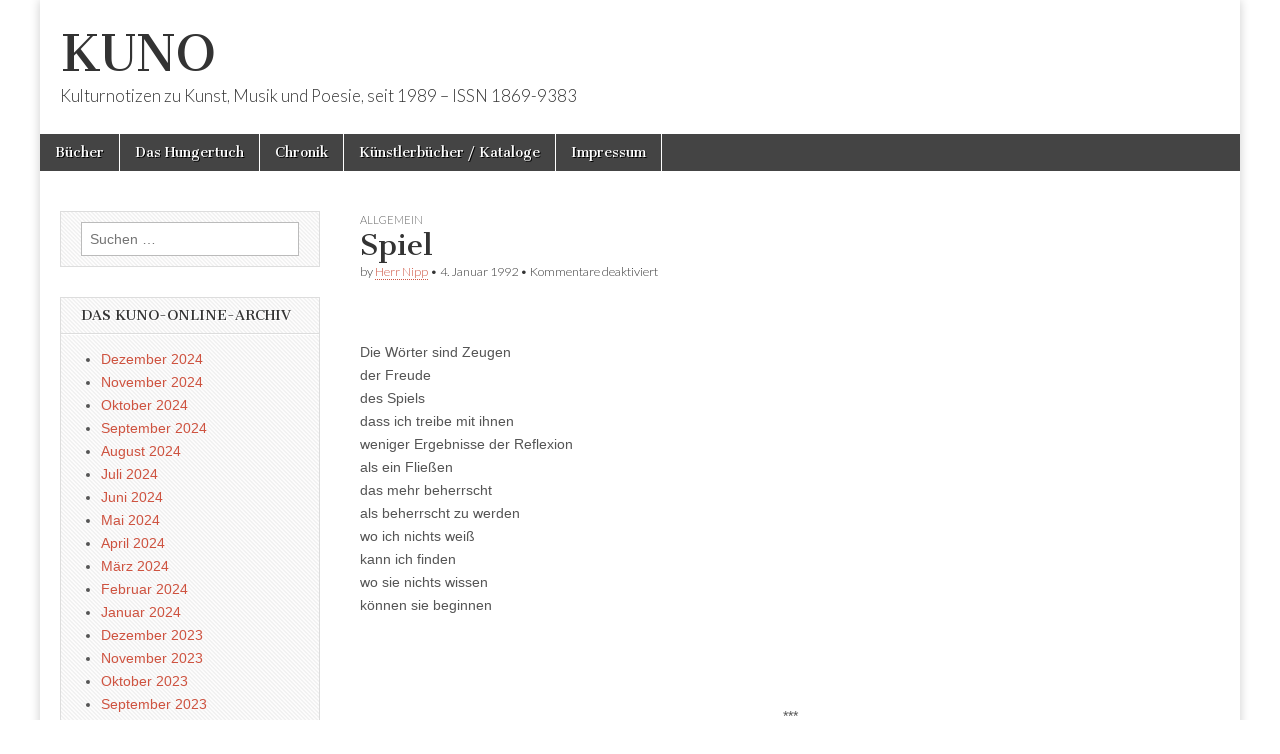

--- FILE ---
content_type: text/html; charset=UTF-8
request_url: http://www.editiondaslabor.de/blog/1992/01/04/spiel-2/
body_size: 63310
content:
<!DOCTYPE html>
<html lang="de">
<head>
	<meta charset="UTF-8" />
	<meta name="viewport" content="width=device-width, initial-scale=1.0" />
	<link rel="profile" href="http://gmpg.org/xfn/11" />
	<link rel="pingback" href="http://www.editiondaslabor.de/blog/xmlrpc.php" />
	<title>Spiel &#8211; KUNO</title>
<meta name='robots' content='max-image-preview:large' />
<link rel='dns-prefetch' href='//fonts.googleapis.com' />
<link rel="alternate" type="application/rss+xml" title="KUNO &raquo; Feed" href="http://www.editiondaslabor.de/blog/feed/" />
<link rel="alternate" type="application/rss+xml" title="KUNO &raquo; Kommentar-Feed" href="http://www.editiondaslabor.de/blog/comments/feed/" />
<link rel="alternate" title="oEmbed (JSON)" type="application/json+oembed" href="http://www.editiondaslabor.de/blog/wp-json/oembed/1.0/embed?url=http%3A%2F%2Fwww.editiondaslabor.de%2Fblog%2F1992%2F01%2F04%2Fspiel-2%2F" />
<link rel="alternate" title="oEmbed (XML)" type="text/xml+oembed" href="http://www.editiondaslabor.de/blog/wp-json/oembed/1.0/embed?url=http%3A%2F%2Fwww.editiondaslabor.de%2Fblog%2F1992%2F01%2F04%2Fspiel-2%2F&#038;format=xml" />
<style id='wp-img-auto-sizes-contain-inline-css' type='text/css'>
img:is([sizes=auto i],[sizes^="auto," i]){contain-intrinsic-size:3000px 1500px}
/*# sourceURL=wp-img-auto-sizes-contain-inline-css */
</style>
<style id='wp-emoji-styles-inline-css' type='text/css'>

	img.wp-smiley, img.emoji {
		display: inline !important;
		border: none !important;
		box-shadow: none !important;
		height: 1em !important;
		width: 1em !important;
		margin: 0 0.07em !important;
		vertical-align: -0.1em !important;
		background: none !important;
		padding: 0 !important;
	}
/*# sourceURL=wp-emoji-styles-inline-css */
</style>
<style id='wp-block-library-inline-css' type='text/css'>
:root{--wp-block-synced-color:#7a00df;--wp-block-synced-color--rgb:122,0,223;--wp-bound-block-color:var(--wp-block-synced-color);--wp-editor-canvas-background:#ddd;--wp-admin-theme-color:#007cba;--wp-admin-theme-color--rgb:0,124,186;--wp-admin-theme-color-darker-10:#006ba1;--wp-admin-theme-color-darker-10--rgb:0,107,160.5;--wp-admin-theme-color-darker-20:#005a87;--wp-admin-theme-color-darker-20--rgb:0,90,135;--wp-admin-border-width-focus:2px}@media (min-resolution:192dpi){:root{--wp-admin-border-width-focus:1.5px}}.wp-element-button{cursor:pointer}:root .has-very-light-gray-background-color{background-color:#eee}:root .has-very-dark-gray-background-color{background-color:#313131}:root .has-very-light-gray-color{color:#eee}:root .has-very-dark-gray-color{color:#313131}:root .has-vivid-green-cyan-to-vivid-cyan-blue-gradient-background{background:linear-gradient(135deg,#00d084,#0693e3)}:root .has-purple-crush-gradient-background{background:linear-gradient(135deg,#34e2e4,#4721fb 50%,#ab1dfe)}:root .has-hazy-dawn-gradient-background{background:linear-gradient(135deg,#faaca8,#dad0ec)}:root .has-subdued-olive-gradient-background{background:linear-gradient(135deg,#fafae1,#67a671)}:root .has-atomic-cream-gradient-background{background:linear-gradient(135deg,#fdd79a,#004a59)}:root .has-nightshade-gradient-background{background:linear-gradient(135deg,#330968,#31cdcf)}:root .has-midnight-gradient-background{background:linear-gradient(135deg,#020381,#2874fc)}:root{--wp--preset--font-size--normal:16px;--wp--preset--font-size--huge:42px}.has-regular-font-size{font-size:1em}.has-larger-font-size{font-size:2.625em}.has-normal-font-size{font-size:var(--wp--preset--font-size--normal)}.has-huge-font-size{font-size:var(--wp--preset--font-size--huge)}.has-text-align-center{text-align:center}.has-text-align-left{text-align:left}.has-text-align-right{text-align:right}.has-fit-text{white-space:nowrap!important}#end-resizable-editor-section{display:none}.aligncenter{clear:both}.items-justified-left{justify-content:flex-start}.items-justified-center{justify-content:center}.items-justified-right{justify-content:flex-end}.items-justified-space-between{justify-content:space-between}.screen-reader-text{border:0;clip-path:inset(50%);height:1px;margin:-1px;overflow:hidden;padding:0;position:absolute;width:1px;word-wrap:normal!important}.screen-reader-text:focus{background-color:#ddd;clip-path:none;color:#444;display:block;font-size:1em;height:auto;left:5px;line-height:normal;padding:15px 23px 14px;text-decoration:none;top:5px;width:auto;z-index:100000}html :where(.has-border-color){border-style:solid}html :where([style*=border-top-color]){border-top-style:solid}html :where([style*=border-right-color]){border-right-style:solid}html :where([style*=border-bottom-color]){border-bottom-style:solid}html :where([style*=border-left-color]){border-left-style:solid}html :where([style*=border-width]){border-style:solid}html :where([style*=border-top-width]){border-top-style:solid}html :where([style*=border-right-width]){border-right-style:solid}html :where([style*=border-bottom-width]){border-bottom-style:solid}html :where([style*=border-left-width]){border-left-style:solid}html :where(img[class*=wp-image-]){height:auto;max-width:100%}:where(figure){margin:0 0 1em}html :where(.is-position-sticky){--wp-admin--admin-bar--position-offset:var(--wp-admin--admin-bar--height,0px)}@media screen and (max-width:600px){html :where(.is-position-sticky){--wp-admin--admin-bar--position-offset:0px}}

/*# sourceURL=wp-block-library-inline-css */
</style><style id='global-styles-inline-css' type='text/css'>
:root{--wp--preset--aspect-ratio--square: 1;--wp--preset--aspect-ratio--4-3: 4/3;--wp--preset--aspect-ratio--3-4: 3/4;--wp--preset--aspect-ratio--3-2: 3/2;--wp--preset--aspect-ratio--2-3: 2/3;--wp--preset--aspect-ratio--16-9: 16/9;--wp--preset--aspect-ratio--9-16: 9/16;--wp--preset--color--black: #000000;--wp--preset--color--cyan-bluish-gray: #abb8c3;--wp--preset--color--white: #ffffff;--wp--preset--color--pale-pink: #f78da7;--wp--preset--color--vivid-red: #cf2e2e;--wp--preset--color--luminous-vivid-orange: #ff6900;--wp--preset--color--luminous-vivid-amber: #fcb900;--wp--preset--color--light-green-cyan: #7bdcb5;--wp--preset--color--vivid-green-cyan: #00d084;--wp--preset--color--pale-cyan-blue: #8ed1fc;--wp--preset--color--vivid-cyan-blue: #0693e3;--wp--preset--color--vivid-purple: #9b51e0;--wp--preset--gradient--vivid-cyan-blue-to-vivid-purple: linear-gradient(135deg,rgb(6,147,227) 0%,rgb(155,81,224) 100%);--wp--preset--gradient--light-green-cyan-to-vivid-green-cyan: linear-gradient(135deg,rgb(122,220,180) 0%,rgb(0,208,130) 100%);--wp--preset--gradient--luminous-vivid-amber-to-luminous-vivid-orange: linear-gradient(135deg,rgb(252,185,0) 0%,rgb(255,105,0) 100%);--wp--preset--gradient--luminous-vivid-orange-to-vivid-red: linear-gradient(135deg,rgb(255,105,0) 0%,rgb(207,46,46) 100%);--wp--preset--gradient--very-light-gray-to-cyan-bluish-gray: linear-gradient(135deg,rgb(238,238,238) 0%,rgb(169,184,195) 100%);--wp--preset--gradient--cool-to-warm-spectrum: linear-gradient(135deg,rgb(74,234,220) 0%,rgb(151,120,209) 20%,rgb(207,42,186) 40%,rgb(238,44,130) 60%,rgb(251,105,98) 80%,rgb(254,248,76) 100%);--wp--preset--gradient--blush-light-purple: linear-gradient(135deg,rgb(255,206,236) 0%,rgb(152,150,240) 100%);--wp--preset--gradient--blush-bordeaux: linear-gradient(135deg,rgb(254,205,165) 0%,rgb(254,45,45) 50%,rgb(107,0,62) 100%);--wp--preset--gradient--luminous-dusk: linear-gradient(135deg,rgb(255,203,112) 0%,rgb(199,81,192) 50%,rgb(65,88,208) 100%);--wp--preset--gradient--pale-ocean: linear-gradient(135deg,rgb(255,245,203) 0%,rgb(182,227,212) 50%,rgb(51,167,181) 100%);--wp--preset--gradient--electric-grass: linear-gradient(135deg,rgb(202,248,128) 0%,rgb(113,206,126) 100%);--wp--preset--gradient--midnight: linear-gradient(135deg,rgb(2,3,129) 0%,rgb(40,116,252) 100%);--wp--preset--font-size--small: 13px;--wp--preset--font-size--medium: 20px;--wp--preset--font-size--large: 36px;--wp--preset--font-size--x-large: 42px;--wp--preset--spacing--20: 0.44rem;--wp--preset--spacing--30: 0.67rem;--wp--preset--spacing--40: 1rem;--wp--preset--spacing--50: 1.5rem;--wp--preset--spacing--60: 2.25rem;--wp--preset--spacing--70: 3.38rem;--wp--preset--spacing--80: 5.06rem;--wp--preset--shadow--natural: 6px 6px 9px rgba(0, 0, 0, 0.2);--wp--preset--shadow--deep: 12px 12px 50px rgba(0, 0, 0, 0.4);--wp--preset--shadow--sharp: 6px 6px 0px rgba(0, 0, 0, 0.2);--wp--preset--shadow--outlined: 6px 6px 0px -3px rgb(255, 255, 255), 6px 6px rgb(0, 0, 0);--wp--preset--shadow--crisp: 6px 6px 0px rgb(0, 0, 0);}:where(.is-layout-flex){gap: 0.5em;}:where(.is-layout-grid){gap: 0.5em;}body .is-layout-flex{display: flex;}.is-layout-flex{flex-wrap: wrap;align-items: center;}.is-layout-flex > :is(*, div){margin: 0;}body .is-layout-grid{display: grid;}.is-layout-grid > :is(*, div){margin: 0;}:where(.wp-block-columns.is-layout-flex){gap: 2em;}:where(.wp-block-columns.is-layout-grid){gap: 2em;}:where(.wp-block-post-template.is-layout-flex){gap: 1.25em;}:where(.wp-block-post-template.is-layout-grid){gap: 1.25em;}.has-black-color{color: var(--wp--preset--color--black) !important;}.has-cyan-bluish-gray-color{color: var(--wp--preset--color--cyan-bluish-gray) !important;}.has-white-color{color: var(--wp--preset--color--white) !important;}.has-pale-pink-color{color: var(--wp--preset--color--pale-pink) !important;}.has-vivid-red-color{color: var(--wp--preset--color--vivid-red) !important;}.has-luminous-vivid-orange-color{color: var(--wp--preset--color--luminous-vivid-orange) !important;}.has-luminous-vivid-amber-color{color: var(--wp--preset--color--luminous-vivid-amber) !important;}.has-light-green-cyan-color{color: var(--wp--preset--color--light-green-cyan) !important;}.has-vivid-green-cyan-color{color: var(--wp--preset--color--vivid-green-cyan) !important;}.has-pale-cyan-blue-color{color: var(--wp--preset--color--pale-cyan-blue) !important;}.has-vivid-cyan-blue-color{color: var(--wp--preset--color--vivid-cyan-blue) !important;}.has-vivid-purple-color{color: var(--wp--preset--color--vivid-purple) !important;}.has-black-background-color{background-color: var(--wp--preset--color--black) !important;}.has-cyan-bluish-gray-background-color{background-color: var(--wp--preset--color--cyan-bluish-gray) !important;}.has-white-background-color{background-color: var(--wp--preset--color--white) !important;}.has-pale-pink-background-color{background-color: var(--wp--preset--color--pale-pink) !important;}.has-vivid-red-background-color{background-color: var(--wp--preset--color--vivid-red) !important;}.has-luminous-vivid-orange-background-color{background-color: var(--wp--preset--color--luminous-vivid-orange) !important;}.has-luminous-vivid-amber-background-color{background-color: var(--wp--preset--color--luminous-vivid-amber) !important;}.has-light-green-cyan-background-color{background-color: var(--wp--preset--color--light-green-cyan) !important;}.has-vivid-green-cyan-background-color{background-color: var(--wp--preset--color--vivid-green-cyan) !important;}.has-pale-cyan-blue-background-color{background-color: var(--wp--preset--color--pale-cyan-blue) !important;}.has-vivid-cyan-blue-background-color{background-color: var(--wp--preset--color--vivid-cyan-blue) !important;}.has-vivid-purple-background-color{background-color: var(--wp--preset--color--vivid-purple) !important;}.has-black-border-color{border-color: var(--wp--preset--color--black) !important;}.has-cyan-bluish-gray-border-color{border-color: var(--wp--preset--color--cyan-bluish-gray) !important;}.has-white-border-color{border-color: var(--wp--preset--color--white) !important;}.has-pale-pink-border-color{border-color: var(--wp--preset--color--pale-pink) !important;}.has-vivid-red-border-color{border-color: var(--wp--preset--color--vivid-red) !important;}.has-luminous-vivid-orange-border-color{border-color: var(--wp--preset--color--luminous-vivid-orange) !important;}.has-luminous-vivid-amber-border-color{border-color: var(--wp--preset--color--luminous-vivid-amber) !important;}.has-light-green-cyan-border-color{border-color: var(--wp--preset--color--light-green-cyan) !important;}.has-vivid-green-cyan-border-color{border-color: var(--wp--preset--color--vivid-green-cyan) !important;}.has-pale-cyan-blue-border-color{border-color: var(--wp--preset--color--pale-cyan-blue) !important;}.has-vivid-cyan-blue-border-color{border-color: var(--wp--preset--color--vivid-cyan-blue) !important;}.has-vivid-purple-border-color{border-color: var(--wp--preset--color--vivid-purple) !important;}.has-vivid-cyan-blue-to-vivid-purple-gradient-background{background: var(--wp--preset--gradient--vivid-cyan-blue-to-vivid-purple) !important;}.has-light-green-cyan-to-vivid-green-cyan-gradient-background{background: var(--wp--preset--gradient--light-green-cyan-to-vivid-green-cyan) !important;}.has-luminous-vivid-amber-to-luminous-vivid-orange-gradient-background{background: var(--wp--preset--gradient--luminous-vivid-amber-to-luminous-vivid-orange) !important;}.has-luminous-vivid-orange-to-vivid-red-gradient-background{background: var(--wp--preset--gradient--luminous-vivid-orange-to-vivid-red) !important;}.has-very-light-gray-to-cyan-bluish-gray-gradient-background{background: var(--wp--preset--gradient--very-light-gray-to-cyan-bluish-gray) !important;}.has-cool-to-warm-spectrum-gradient-background{background: var(--wp--preset--gradient--cool-to-warm-spectrum) !important;}.has-blush-light-purple-gradient-background{background: var(--wp--preset--gradient--blush-light-purple) !important;}.has-blush-bordeaux-gradient-background{background: var(--wp--preset--gradient--blush-bordeaux) !important;}.has-luminous-dusk-gradient-background{background: var(--wp--preset--gradient--luminous-dusk) !important;}.has-pale-ocean-gradient-background{background: var(--wp--preset--gradient--pale-ocean) !important;}.has-electric-grass-gradient-background{background: var(--wp--preset--gradient--electric-grass) !important;}.has-midnight-gradient-background{background: var(--wp--preset--gradient--midnight) !important;}.has-small-font-size{font-size: var(--wp--preset--font-size--small) !important;}.has-medium-font-size{font-size: var(--wp--preset--font-size--medium) !important;}.has-large-font-size{font-size: var(--wp--preset--font-size--large) !important;}.has-x-large-font-size{font-size: var(--wp--preset--font-size--x-large) !important;}
/*# sourceURL=global-styles-inline-css */
</style>

<style id='classic-theme-styles-inline-css' type='text/css'>
/*! This file is auto-generated */
.wp-block-button__link{color:#fff;background-color:#32373c;border-radius:9999px;box-shadow:none;text-decoration:none;padding:calc(.667em + 2px) calc(1.333em + 2px);font-size:1.125em}.wp-block-file__button{background:#32373c;color:#fff;text-decoration:none}
/*# sourceURL=/wp-includes/css/classic-themes.min.css */
</style>
<link rel='stylesheet' id='google_fonts-css' href='//fonts.googleapis.com/css?family=Cantata+One|Lato:300,700' type='text/css' media='all' />
<link rel='stylesheet' id='theme_stylesheet-css' href='http://www.editiondaslabor.de/blog/wp-content/themes/magazine-basic/style.css?ver=6.9' type='text/css' media='all' />
<link rel='stylesheet' id='font_awesome-css' href='http://www.editiondaslabor.de/blog/wp-content/themes/magazine-basic/library/css/font-awesome.css?ver=4.7.0' type='text/css' media='all' />
<script type="text/javascript" src="http://www.editiondaslabor.de/blog/wp-includes/js/jquery/jquery.min.js?ver=3.7.1" id="jquery-core-js"></script>
<script type="text/javascript" src="http://www.editiondaslabor.de/blog/wp-includes/js/jquery/jquery-migrate.min.js?ver=3.4.1" id="jquery-migrate-js"></script>
<link rel="https://api.w.org/" href="http://www.editiondaslabor.de/blog/wp-json/" /><link rel="alternate" title="JSON" type="application/json" href="http://www.editiondaslabor.de/blog/wp-json/wp/v2/posts/77324" /><link rel="EditURI" type="application/rsd+xml" title="RSD" href="http://www.editiondaslabor.de/blog/xmlrpc.php?rsd" />
<meta name="generator" content="WordPress 6.9" />
<link rel="canonical" href="http://www.editiondaslabor.de/blog/1992/01/04/spiel-2/" />
<link rel='shortlink' href='http://www.editiondaslabor.de/blog/?p=77324' />
<style>
#site-title a,#site-description{color:#333333 !important}
#page{background-color:#ffffff}
.entry-meta a,.entry-content a,.widget a{color:#ce5340}
</style>
	<link rel="icon" href="http://www.editiondaslabor.de/blog/wp-content/uploads/2024/05/cropped-Logo-32x32.jpg" sizes="32x32" />
<link rel="icon" href="http://www.editiondaslabor.de/blog/wp-content/uploads/2024/05/cropped-Logo-192x192.jpg" sizes="192x192" />
<link rel="apple-touch-icon" href="http://www.editiondaslabor.de/blog/wp-content/uploads/2024/05/cropped-Logo-180x180.jpg" />
<meta name="msapplication-TileImage" content="http://www.editiondaslabor.de/blog/wp-content/uploads/2024/05/cropped-Logo-270x270.jpg" />
</head>

<body class="wp-singular post-template-default single single-post postid-77324 single-format-standard wp-theme-magazine-basic">
	<div id="page" class="grid  ">
		<header id="header" class="row" role="banner">
			<div class="c12">
				<div id="mobile-menu">
					<a href="#" class="left-menu"><i class="fa fa-reorder"></i></a>
					<a href="#"><i class="fa fa-search"></i></a>
				</div>
				<div id="drop-down-search"><form role="search" method="get" class="search-form" action="http://www.editiondaslabor.de/blog/">
				<label>
					<span class="screen-reader-text">Suche nach:</span>
					<input type="search" class="search-field" placeholder="Suchen …" value="" name="s" />
				</label>
				<input type="submit" class="search-submit" value="Suchen" />
			</form></div>

								<div class="title-logo-wrapper fl">
										<div class="header-group">
												<div id="site-title"><a href="http://www.editiondaslabor.de/blog" title="KUNO" rel="home">KUNO</a></div>
						<div id="site-description">Kulturnotizen zu Kunst, Musik und Poesie, seit 1989 &#8211; ISSN 1869-9383</div>					</div>
				</div>

				
				<div id="nav-wrapper">
					<div class="nav-content">
						<nav id="site-navigation" class="menus clearfix" role="navigation">
							<h3 class="screen-reader-text">Main menu</h3>
							<a class="screen-reader-text" href="#primary" title="Skip to content">Skip to content</a>
							<div class="menu"><ul>
<li class="page_item page-item-575"><a href="http://www.editiondaslabor.de/blog/bucher/">Bücher</a>
<li class="page_item page-item-572"><a href="http://www.editiondaslabor.de/blog/das-hungertuch/">Das Hungertuch</a>
<li class="page_item page-item-311"><a href="http://www.editiondaslabor.de/blog/chronik/">Chronik</a>
<li class="page_item page-item-343"><a href="http://www.editiondaslabor.de/blog/kunstlerbucher/">Künstlerbücher / Kataloge</a>
<li class="page_item page-item-308"><a href="http://www.editiondaslabor.de/blog/impressum/">Impressum</a>
</ul></div>
						</nav><!-- #site-navigation -->

											</div>
				</div>

			</div><!-- .c12 -->
		</header><!-- #header.row -->

		<div id="main" class="row">
	<div id="primary" class="c9 push3" role="main">
			<article id="post-77324" class="post-77324 post type-post status-publish format-standard has-post-thumbnail hentry category-literatur tag-herr-nipp">

	    <header>
                <div class="post-category"><a href="http://www.editiondaslabor.de/blog/category/literatur/" rel="category tag">Allgemein</a></div>
            <h1 class="entry-title">Spiel</h1>
    <div class="entry-meta">
        by <span class="vcard author"><span class="fn"><a href="http://www.editiondaslabor.de/blog/author/herr-nipp/" title="Posts by Herr Nipp" rel="author">Herr Nipp</a></span></span>&nbsp;&bull;&nbsp;<time class="published" datetime="1992-01-04">4. Januar 1992</time>&nbsp;&bull;&nbsp;<span>Kommentare deaktiviert<span class="screen-reader-text"> für Spiel</span></span>    </div>
</header>

	    <div class="entry-content">
		    <div>
<div>
<p>&nbsp;</p>
</div>
<div>
<p>Die Wörter sind Zeugen<br />
der Freude<br />
des Spiels<br />
dass ich treibe mit ihnen<br />
weniger Ergebnisse der Reflexion<br />
als ein Fließen<br />
das mehr beherrscht<br />
als beherrscht zu werden<br />
wo ich nichts weiß<br />
kann ich finden<br />
wo sie nichts wissen<br />
können sie beginnen</p>
</div>
<div>
<p>&nbsp;</p>
</div>
</div>
<p>&nbsp;</p>
<p style="text-align: center;">***</p>
<p><strong>Gedichte</strong> von Herrn Nipp, KUNO 1989 &#8211; 1994</p>
<div id="attachment_77310" style="width: 244px" class="wp-caption alignleft"><a href="http://www.editiondaslabor.de/blog/wp-content/uploads/1989/01/herr-nipp-1990-e1614591811798.jpg"><img fetchpriority="high" decoding="async" aria-describedby="caption-attachment-77310" class="wp-image-77310 size-medium" src="http://www.editiondaslabor.de/blog/wp-content/uploads/1989/01/herr-nipp-1990-234x300.jpg" alt="" width="234" height="300" /></a><p id="caption-attachment-77310" class="wp-caption-text">Der junge Herr Nipp, aus dem Skizzenbuch von Haimo Hieronymus</p></div>
<p style="text-align: justify;"><strong>Weiterführend </strong><strong>→ </strong></p>
<p style="text-align: justify;">Poesie zählt für KUNO zu den identitäts- und identifikationstiftenden Elementen einer Kultur, dies bezeugte auch der Versuch einer <a href="http://www.editiondaslabor.de/blog/?p=25630">poetologischen Positionsbestimmung</a>.</p>
<p style="text-align: justify;">Zum Thema Künstlerbücher finden Sie hier einen <a href="http://www.editiondaslabor.de/blog/?p=12840">Essay</a> sowie ein <a href="http://www.editiondaslabor.de/blog/?p=834">Artikel</a> von J.C. Albers. Vertiefend auch das <a href="http://www.editiondaslabor.de/blog/?p=21407">Kollegengespräch</a> mit Haimo Hieronymus über Material, Medium und Faszination des Werkstoffs Papier.</p>
<p style="text-align: justify;">Künstlerbücher verstehen diese Artisten als Physiognomik, der Büchersammler wird somit zum Physiognomiker der Dingwelt. Die bibliophilen Kostbarkeiten sind erhältlich über die Werkstattgalerie Der Bogen, Tel. 0173 7276421</p>
	    </div><!-- .entry-content -->

	        <footer class="entry">
	    <p class="tags">Tags: <a href="http://www.editiondaslabor.de/blog/tag/herr-nipp/" rel="tag">Herr Nipp</a></p>	</footer><!-- .entry -->
	
	</article><!-- #post-77324 -->
			<div id="posts-pagination">
				<h3 class="screen-reader-text">Post navigation</h3>
				<div class="previous fl"><a href="http://www.editiondaslabor.de/blog/1992/01/03/das-idol-2/" rel="prev">&larr; Jäger und Sammler</a></div>
				<div class="next fr"><a href="http://www.editiondaslabor.de/blog/1992/01/18/achtung-bissige-literatur/" rel="next">Achtung, bissige Literatur! &rarr;</a></div>
			</div><!-- #posts-pagination -->

			
<div id="comments" class="comments-area">

	
	
	
</div><!-- #comments .comments-area -->
			</div><!-- #primary -->

	<div id="secondary" class="c3 pull9" role="complementary">
		<aside id="search-3" class="widget widget_search"><form role="search" method="get" class="search-form" action="http://www.editiondaslabor.de/blog/">
				<label>
					<span class="screen-reader-text">Suche nach:</span>
					<input type="search" class="search-field" placeholder="Suchen …" value="" name="s" />
				</label>
				<input type="submit" class="search-submit" value="Suchen" />
			</form></aside><aside id="archives-3" class="widget widget_archive"><h3 class="widget-title">Das KUNO-Online-Archiv</h3>
			<ul>
					<li><a href='http://www.editiondaslabor.de/blog/2024/12/'>Dezember 2024</a></li>
	<li><a href='http://www.editiondaslabor.de/blog/2024/11/'>November 2024</a></li>
	<li><a href='http://www.editiondaslabor.de/blog/2024/10/'>Oktober 2024</a></li>
	<li><a href='http://www.editiondaslabor.de/blog/2024/09/'>September 2024</a></li>
	<li><a href='http://www.editiondaslabor.de/blog/2024/08/'>August 2024</a></li>
	<li><a href='http://www.editiondaslabor.de/blog/2024/07/'>Juli 2024</a></li>
	<li><a href='http://www.editiondaslabor.de/blog/2024/06/'>Juni 2024</a></li>
	<li><a href='http://www.editiondaslabor.de/blog/2024/05/'>Mai 2024</a></li>
	<li><a href='http://www.editiondaslabor.de/blog/2024/04/'>April 2024</a></li>
	<li><a href='http://www.editiondaslabor.de/blog/2024/03/'>März 2024</a></li>
	<li><a href='http://www.editiondaslabor.de/blog/2024/02/'>Februar 2024</a></li>
	<li><a href='http://www.editiondaslabor.de/blog/2024/01/'>Januar 2024</a></li>
	<li><a href='http://www.editiondaslabor.de/blog/2023/12/'>Dezember 2023</a></li>
	<li><a href='http://www.editiondaslabor.de/blog/2023/11/'>November 2023</a></li>
	<li><a href='http://www.editiondaslabor.de/blog/2023/10/'>Oktober 2023</a></li>
	<li><a href='http://www.editiondaslabor.de/blog/2023/09/'>September 2023</a></li>
	<li><a href='http://www.editiondaslabor.de/blog/2023/08/'>August 2023</a></li>
	<li><a href='http://www.editiondaslabor.de/blog/2023/07/'>Juli 2023</a></li>
	<li><a href='http://www.editiondaslabor.de/blog/2023/06/'>Juni 2023</a></li>
	<li><a href='http://www.editiondaslabor.de/blog/2023/05/'>Mai 2023</a></li>
	<li><a href='http://www.editiondaslabor.de/blog/2023/04/'>April 2023</a></li>
	<li><a href='http://www.editiondaslabor.de/blog/2023/03/'>März 2023</a></li>
	<li><a href='http://www.editiondaslabor.de/blog/2023/02/'>Februar 2023</a></li>
	<li><a href='http://www.editiondaslabor.de/blog/2023/01/'>Januar 2023</a></li>
	<li><a href='http://www.editiondaslabor.de/blog/2022/12/'>Dezember 2022</a></li>
	<li><a href='http://www.editiondaslabor.de/blog/2022/11/'>November 2022</a></li>
	<li><a href='http://www.editiondaslabor.de/blog/2022/10/'>Oktober 2022</a></li>
	<li><a href='http://www.editiondaslabor.de/blog/2022/09/'>September 2022</a></li>
	<li><a href='http://www.editiondaslabor.de/blog/2022/08/'>August 2022</a></li>
	<li><a href='http://www.editiondaslabor.de/blog/2022/07/'>Juli 2022</a></li>
	<li><a href='http://www.editiondaslabor.de/blog/2022/06/'>Juni 2022</a></li>
	<li><a href='http://www.editiondaslabor.de/blog/2022/05/'>Mai 2022</a></li>
	<li><a href='http://www.editiondaslabor.de/blog/2022/04/'>April 2022</a></li>
	<li><a href='http://www.editiondaslabor.de/blog/2022/03/'>März 2022</a></li>
	<li><a href='http://www.editiondaslabor.de/blog/2022/02/'>Februar 2022</a></li>
	<li><a href='http://www.editiondaslabor.de/blog/2022/01/'>Januar 2022</a></li>
	<li><a href='http://www.editiondaslabor.de/blog/2021/12/'>Dezember 2021</a></li>
	<li><a href='http://www.editiondaslabor.de/blog/2021/11/'>November 2021</a></li>
	<li><a href='http://www.editiondaslabor.de/blog/2021/10/'>Oktober 2021</a></li>
	<li><a href='http://www.editiondaslabor.de/blog/2021/09/'>September 2021</a></li>
	<li><a href='http://www.editiondaslabor.de/blog/2021/08/'>August 2021</a></li>
	<li><a href='http://www.editiondaslabor.de/blog/2021/07/'>Juli 2021</a></li>
	<li><a href='http://www.editiondaslabor.de/blog/2021/06/'>Juni 2021</a></li>
	<li><a href='http://www.editiondaslabor.de/blog/2021/05/'>Mai 2021</a></li>
	<li><a href='http://www.editiondaslabor.de/blog/2021/04/'>April 2021</a></li>
	<li><a href='http://www.editiondaslabor.de/blog/2021/03/'>März 2021</a></li>
	<li><a href='http://www.editiondaslabor.de/blog/2021/02/'>Februar 2021</a></li>
	<li><a href='http://www.editiondaslabor.de/blog/2021/01/'>Januar 2021</a></li>
	<li><a href='http://www.editiondaslabor.de/blog/2020/12/'>Dezember 2020</a></li>
	<li><a href='http://www.editiondaslabor.de/blog/2020/11/'>November 2020</a></li>
	<li><a href='http://www.editiondaslabor.de/blog/2020/10/'>Oktober 2020</a></li>
	<li><a href='http://www.editiondaslabor.de/blog/2020/09/'>September 2020</a></li>
	<li><a href='http://www.editiondaslabor.de/blog/2020/08/'>August 2020</a></li>
	<li><a href='http://www.editiondaslabor.de/blog/2020/07/'>Juli 2020</a></li>
	<li><a href='http://www.editiondaslabor.de/blog/2020/06/'>Juni 2020</a></li>
	<li><a href='http://www.editiondaslabor.de/blog/2020/05/'>Mai 2020</a></li>
	<li><a href='http://www.editiondaslabor.de/blog/2020/04/'>April 2020</a></li>
	<li><a href='http://www.editiondaslabor.de/blog/2020/03/'>März 2020</a></li>
	<li><a href='http://www.editiondaslabor.de/blog/2020/02/'>Februar 2020</a></li>
	<li><a href='http://www.editiondaslabor.de/blog/2020/01/'>Januar 2020</a></li>
	<li><a href='http://www.editiondaslabor.de/blog/2019/12/'>Dezember 2019</a></li>
	<li><a href='http://www.editiondaslabor.de/blog/2019/11/'>November 2019</a></li>
	<li><a href='http://www.editiondaslabor.de/blog/2019/10/'>Oktober 2019</a></li>
	<li><a href='http://www.editiondaslabor.de/blog/2019/09/'>September 2019</a></li>
	<li><a href='http://www.editiondaslabor.de/blog/2019/08/'>August 2019</a></li>
	<li><a href='http://www.editiondaslabor.de/blog/2019/07/'>Juli 2019</a></li>
	<li><a href='http://www.editiondaslabor.de/blog/2019/06/'>Juni 2019</a></li>
	<li><a href='http://www.editiondaslabor.de/blog/2019/05/'>Mai 2019</a></li>
	<li><a href='http://www.editiondaslabor.de/blog/2019/04/'>April 2019</a></li>
	<li><a href='http://www.editiondaslabor.de/blog/2019/03/'>März 2019</a></li>
	<li><a href='http://www.editiondaslabor.de/blog/2019/02/'>Februar 2019</a></li>
	<li><a href='http://www.editiondaslabor.de/blog/2019/01/'>Januar 2019</a></li>
	<li><a href='http://www.editiondaslabor.de/blog/2018/12/'>Dezember 2018</a></li>
	<li><a href='http://www.editiondaslabor.de/blog/2018/11/'>November 2018</a></li>
	<li><a href='http://www.editiondaslabor.de/blog/2018/10/'>Oktober 2018</a></li>
	<li><a href='http://www.editiondaslabor.de/blog/2018/09/'>September 2018</a></li>
	<li><a href='http://www.editiondaslabor.de/blog/2018/08/'>August 2018</a></li>
	<li><a href='http://www.editiondaslabor.de/blog/2018/07/'>Juli 2018</a></li>
	<li><a href='http://www.editiondaslabor.de/blog/2018/06/'>Juni 2018</a></li>
	<li><a href='http://www.editiondaslabor.de/blog/2018/05/'>Mai 2018</a></li>
	<li><a href='http://www.editiondaslabor.de/blog/2018/04/'>April 2018</a></li>
	<li><a href='http://www.editiondaslabor.de/blog/2018/03/'>März 2018</a></li>
	<li><a href='http://www.editiondaslabor.de/blog/2018/02/'>Februar 2018</a></li>
	<li><a href='http://www.editiondaslabor.de/blog/2018/01/'>Januar 2018</a></li>
	<li><a href='http://www.editiondaslabor.de/blog/2017/12/'>Dezember 2017</a></li>
	<li><a href='http://www.editiondaslabor.de/blog/2017/11/'>November 2017</a></li>
	<li><a href='http://www.editiondaslabor.de/blog/2017/10/'>Oktober 2017</a></li>
	<li><a href='http://www.editiondaslabor.de/blog/2017/09/'>September 2017</a></li>
	<li><a href='http://www.editiondaslabor.de/blog/2017/08/'>August 2017</a></li>
	<li><a href='http://www.editiondaslabor.de/blog/2017/07/'>Juli 2017</a></li>
	<li><a href='http://www.editiondaslabor.de/blog/2017/06/'>Juni 2017</a></li>
	<li><a href='http://www.editiondaslabor.de/blog/2017/05/'>Mai 2017</a></li>
	<li><a href='http://www.editiondaslabor.de/blog/2017/04/'>April 2017</a></li>
	<li><a href='http://www.editiondaslabor.de/blog/2017/03/'>März 2017</a></li>
	<li><a href='http://www.editiondaslabor.de/blog/2017/02/'>Februar 2017</a></li>
	<li><a href='http://www.editiondaslabor.de/blog/2017/01/'>Januar 2017</a></li>
	<li><a href='http://www.editiondaslabor.de/blog/2016/12/'>Dezember 2016</a></li>
	<li><a href='http://www.editiondaslabor.de/blog/2016/11/'>November 2016</a></li>
	<li><a href='http://www.editiondaslabor.de/blog/2016/10/'>Oktober 2016</a></li>
	<li><a href='http://www.editiondaslabor.de/blog/2016/09/'>September 2016</a></li>
	<li><a href='http://www.editiondaslabor.de/blog/2016/08/'>August 2016</a></li>
	<li><a href='http://www.editiondaslabor.de/blog/2016/07/'>Juli 2016</a></li>
	<li><a href='http://www.editiondaslabor.de/blog/2016/06/'>Juni 2016</a></li>
	<li><a href='http://www.editiondaslabor.de/blog/2016/05/'>Mai 2016</a></li>
	<li><a href='http://www.editiondaslabor.de/blog/2016/04/'>April 2016</a></li>
	<li><a href='http://www.editiondaslabor.de/blog/2016/03/'>März 2016</a></li>
	<li><a href='http://www.editiondaslabor.de/blog/2016/02/'>Februar 2016</a></li>
	<li><a href='http://www.editiondaslabor.de/blog/2016/01/'>Januar 2016</a></li>
	<li><a href='http://www.editiondaslabor.de/blog/2015/12/'>Dezember 2015</a></li>
	<li><a href='http://www.editiondaslabor.de/blog/2015/11/'>November 2015</a></li>
	<li><a href='http://www.editiondaslabor.de/blog/2015/10/'>Oktober 2015</a></li>
	<li><a href='http://www.editiondaslabor.de/blog/2015/09/'>September 2015</a></li>
	<li><a href='http://www.editiondaslabor.de/blog/2015/08/'>August 2015</a></li>
	<li><a href='http://www.editiondaslabor.de/blog/2015/07/'>Juli 2015</a></li>
	<li><a href='http://www.editiondaslabor.de/blog/2015/06/'>Juni 2015</a></li>
	<li><a href='http://www.editiondaslabor.de/blog/2015/05/'>Mai 2015</a></li>
	<li><a href='http://www.editiondaslabor.de/blog/2015/04/'>April 2015</a></li>
	<li><a href='http://www.editiondaslabor.de/blog/2015/03/'>März 2015</a></li>
	<li><a href='http://www.editiondaslabor.de/blog/2015/02/'>Februar 2015</a></li>
	<li><a href='http://www.editiondaslabor.de/blog/2015/01/'>Januar 2015</a></li>
	<li><a href='http://www.editiondaslabor.de/blog/2014/12/'>Dezember 2014</a></li>
	<li><a href='http://www.editiondaslabor.de/blog/2014/11/'>November 2014</a></li>
	<li><a href='http://www.editiondaslabor.de/blog/2014/10/'>Oktober 2014</a></li>
	<li><a href='http://www.editiondaslabor.de/blog/2014/09/'>September 2014</a></li>
	<li><a href='http://www.editiondaslabor.de/blog/2014/08/'>August 2014</a></li>
	<li><a href='http://www.editiondaslabor.de/blog/2014/07/'>Juli 2014</a></li>
	<li><a href='http://www.editiondaslabor.de/blog/2014/06/'>Juni 2014</a></li>
	<li><a href='http://www.editiondaslabor.de/blog/2014/05/'>Mai 2014</a></li>
	<li><a href='http://www.editiondaslabor.de/blog/2014/04/'>April 2014</a></li>
	<li><a href='http://www.editiondaslabor.de/blog/2014/03/'>März 2014</a></li>
	<li><a href='http://www.editiondaslabor.de/blog/2014/02/'>Februar 2014</a></li>
	<li><a href='http://www.editiondaslabor.de/blog/2014/01/'>Januar 2014</a></li>
	<li><a href='http://www.editiondaslabor.de/blog/2013/12/'>Dezember 2013</a></li>
	<li><a href='http://www.editiondaslabor.de/blog/2013/11/'>November 2013</a></li>
	<li><a href='http://www.editiondaslabor.de/blog/2013/10/'>Oktober 2013</a></li>
	<li><a href='http://www.editiondaslabor.de/blog/2013/09/'>September 2013</a></li>
	<li><a href='http://www.editiondaslabor.de/blog/2013/08/'>August 2013</a></li>
	<li><a href='http://www.editiondaslabor.de/blog/2013/07/'>Juli 2013</a></li>
	<li><a href='http://www.editiondaslabor.de/blog/2013/06/'>Juni 2013</a></li>
	<li><a href='http://www.editiondaslabor.de/blog/2013/05/'>Mai 2013</a></li>
	<li><a href='http://www.editiondaslabor.de/blog/2013/04/'>April 2013</a></li>
	<li><a href='http://www.editiondaslabor.de/blog/2013/03/'>März 2013</a></li>
	<li><a href='http://www.editiondaslabor.de/blog/2013/02/'>Februar 2013</a></li>
	<li><a href='http://www.editiondaslabor.de/blog/2013/01/'>Januar 2013</a></li>
	<li><a href='http://www.editiondaslabor.de/blog/2012/12/'>Dezember 2012</a></li>
	<li><a href='http://www.editiondaslabor.de/blog/2012/11/'>November 2012</a></li>
	<li><a href='http://www.editiondaslabor.de/blog/2012/10/'>Oktober 2012</a></li>
	<li><a href='http://www.editiondaslabor.de/blog/2012/09/'>September 2012</a></li>
	<li><a href='http://www.editiondaslabor.de/blog/2012/08/'>August 2012</a></li>
	<li><a href='http://www.editiondaslabor.de/blog/2012/07/'>Juli 2012</a></li>
	<li><a href='http://www.editiondaslabor.de/blog/2012/06/'>Juni 2012</a></li>
	<li><a href='http://www.editiondaslabor.de/blog/2012/05/'>Mai 2012</a></li>
	<li><a href='http://www.editiondaslabor.de/blog/2012/04/'>April 2012</a></li>
	<li><a href='http://www.editiondaslabor.de/blog/2012/03/'>März 2012</a></li>
	<li><a href='http://www.editiondaslabor.de/blog/2012/02/'>Februar 2012</a></li>
	<li><a href='http://www.editiondaslabor.de/blog/2012/01/'>Januar 2012</a></li>
	<li><a href='http://www.editiondaslabor.de/blog/2011/12/'>Dezember 2011</a></li>
	<li><a href='http://www.editiondaslabor.de/blog/2011/11/'>November 2011</a></li>
	<li><a href='http://www.editiondaslabor.de/blog/2011/10/'>Oktober 2011</a></li>
	<li><a href='http://www.editiondaslabor.de/blog/2011/09/'>September 2011</a></li>
	<li><a href='http://www.editiondaslabor.de/blog/2011/08/'>August 2011</a></li>
	<li><a href='http://www.editiondaslabor.de/blog/2011/07/'>Juli 2011</a></li>
	<li><a href='http://www.editiondaslabor.de/blog/2011/06/'>Juni 2011</a></li>
	<li><a href='http://www.editiondaslabor.de/blog/2011/05/'>Mai 2011</a></li>
	<li><a href='http://www.editiondaslabor.de/blog/2011/04/'>April 2011</a></li>
	<li><a href='http://www.editiondaslabor.de/blog/2011/03/'>März 2011</a></li>
	<li><a href='http://www.editiondaslabor.de/blog/2011/02/'>Februar 2011</a></li>
	<li><a href='http://www.editiondaslabor.de/blog/2011/01/'>Januar 2011</a></li>
	<li><a href='http://www.editiondaslabor.de/blog/2010/12/'>Dezember 2010</a></li>
	<li><a href='http://www.editiondaslabor.de/blog/2010/11/'>November 2010</a></li>
	<li><a href='http://www.editiondaslabor.de/blog/2010/10/'>Oktober 2010</a></li>
	<li><a href='http://www.editiondaslabor.de/blog/2010/09/'>September 2010</a></li>
	<li><a href='http://www.editiondaslabor.de/blog/2010/08/'>August 2010</a></li>
	<li><a href='http://www.editiondaslabor.de/blog/2010/07/'>Juli 2010</a></li>
	<li><a href='http://www.editiondaslabor.de/blog/2010/06/'>Juni 2010</a></li>
	<li><a href='http://www.editiondaslabor.de/blog/2010/05/'>Mai 2010</a></li>
	<li><a href='http://www.editiondaslabor.de/blog/2010/04/'>April 2010</a></li>
	<li><a href='http://www.editiondaslabor.de/blog/2010/03/'>März 2010</a></li>
	<li><a href='http://www.editiondaslabor.de/blog/2010/02/'>Februar 2010</a></li>
	<li><a href='http://www.editiondaslabor.de/blog/2010/01/'>Januar 2010</a></li>
	<li><a href='http://www.editiondaslabor.de/blog/2009/12/'>Dezember 2009</a></li>
	<li><a href='http://www.editiondaslabor.de/blog/2009/11/'>November 2009</a></li>
	<li><a href='http://www.editiondaslabor.de/blog/2009/10/'>Oktober 2009</a></li>
	<li><a href='http://www.editiondaslabor.de/blog/2009/09/'>September 2009</a></li>
	<li><a href='http://www.editiondaslabor.de/blog/2009/08/'>August 2009</a></li>
	<li><a href='http://www.editiondaslabor.de/blog/2009/07/'>Juli 2009</a></li>
	<li><a href='http://www.editiondaslabor.de/blog/2009/06/'>Juni 2009</a></li>
	<li><a href='http://www.editiondaslabor.de/blog/2009/05/'>Mai 2009</a></li>
	<li><a href='http://www.editiondaslabor.de/blog/2009/04/'>April 2009</a></li>
	<li><a href='http://www.editiondaslabor.de/blog/2009/03/'>März 2009</a></li>
	<li><a href='http://www.editiondaslabor.de/blog/2009/02/'>Februar 2009</a></li>
	<li><a href='http://www.editiondaslabor.de/blog/2009/01/'>Januar 2009</a></li>
	<li><a href='http://www.editiondaslabor.de/blog/2008/12/'>Dezember 2008</a></li>
	<li><a href='http://www.editiondaslabor.de/blog/2008/11/'>November 2008</a></li>
	<li><a href='http://www.editiondaslabor.de/blog/2008/10/'>Oktober 2008</a></li>
	<li><a href='http://www.editiondaslabor.de/blog/2008/09/'>September 2008</a></li>
	<li><a href='http://www.editiondaslabor.de/blog/2008/08/'>August 2008</a></li>
	<li><a href='http://www.editiondaslabor.de/blog/2008/07/'>Juli 2008</a></li>
	<li><a href='http://www.editiondaslabor.de/blog/2008/06/'>Juni 2008</a></li>
	<li><a href='http://www.editiondaslabor.de/blog/2008/05/'>Mai 2008</a></li>
	<li><a href='http://www.editiondaslabor.de/blog/2008/04/'>April 2008</a></li>
	<li><a href='http://www.editiondaslabor.de/blog/2008/03/'>März 2008</a></li>
	<li><a href='http://www.editiondaslabor.de/blog/2008/02/'>Februar 2008</a></li>
	<li><a href='http://www.editiondaslabor.de/blog/2008/01/'>Januar 2008</a></li>
	<li><a href='http://www.editiondaslabor.de/blog/2007/12/'>Dezember 2007</a></li>
	<li><a href='http://www.editiondaslabor.de/blog/2007/11/'>November 2007</a></li>
	<li><a href='http://www.editiondaslabor.de/blog/2007/10/'>Oktober 2007</a></li>
	<li><a href='http://www.editiondaslabor.de/blog/2007/09/'>September 2007</a></li>
	<li><a href='http://www.editiondaslabor.de/blog/2007/08/'>August 2007</a></li>
	<li><a href='http://www.editiondaslabor.de/blog/2007/07/'>Juli 2007</a></li>
	<li><a href='http://www.editiondaslabor.de/blog/2007/06/'>Juni 2007</a></li>
	<li><a href='http://www.editiondaslabor.de/blog/2007/05/'>Mai 2007</a></li>
	<li><a href='http://www.editiondaslabor.de/blog/2007/04/'>April 2007</a></li>
	<li><a href='http://www.editiondaslabor.de/blog/2007/03/'>März 2007</a></li>
	<li><a href='http://www.editiondaslabor.de/blog/2007/02/'>Februar 2007</a></li>
	<li><a href='http://www.editiondaslabor.de/blog/2007/01/'>Januar 2007</a></li>
	<li><a href='http://www.editiondaslabor.de/blog/2006/12/'>Dezember 2006</a></li>
	<li><a href='http://www.editiondaslabor.de/blog/2006/11/'>November 2006</a></li>
	<li><a href='http://www.editiondaslabor.de/blog/2006/10/'>Oktober 2006</a></li>
	<li><a href='http://www.editiondaslabor.de/blog/2006/09/'>September 2006</a></li>
	<li><a href='http://www.editiondaslabor.de/blog/2006/08/'>August 2006</a></li>
	<li><a href='http://www.editiondaslabor.de/blog/2006/07/'>Juli 2006</a></li>
	<li><a href='http://www.editiondaslabor.de/blog/2006/06/'>Juni 2006</a></li>
	<li><a href='http://www.editiondaslabor.de/blog/2006/05/'>Mai 2006</a></li>
	<li><a href='http://www.editiondaslabor.de/blog/2006/04/'>April 2006</a></li>
	<li><a href='http://www.editiondaslabor.de/blog/2006/03/'>März 2006</a></li>
	<li><a href='http://www.editiondaslabor.de/blog/2006/02/'>Februar 2006</a></li>
	<li><a href='http://www.editiondaslabor.de/blog/2006/01/'>Januar 2006</a></li>
	<li><a href='http://www.editiondaslabor.de/blog/2005/12/'>Dezember 2005</a></li>
	<li><a href='http://www.editiondaslabor.de/blog/2005/11/'>November 2005</a></li>
	<li><a href='http://www.editiondaslabor.de/blog/2005/10/'>Oktober 2005</a></li>
	<li><a href='http://www.editiondaslabor.de/blog/2005/09/'>September 2005</a></li>
	<li><a href='http://www.editiondaslabor.de/blog/2005/08/'>August 2005</a></li>
	<li><a href='http://www.editiondaslabor.de/blog/2005/07/'>Juli 2005</a></li>
	<li><a href='http://www.editiondaslabor.de/blog/2005/06/'>Juni 2005</a></li>
	<li><a href='http://www.editiondaslabor.de/blog/2005/05/'>Mai 2005</a></li>
	<li><a href='http://www.editiondaslabor.de/blog/2005/04/'>April 2005</a></li>
	<li><a href='http://www.editiondaslabor.de/blog/2005/03/'>März 2005</a></li>
	<li><a href='http://www.editiondaslabor.de/blog/2005/02/'>Februar 2005</a></li>
	<li><a href='http://www.editiondaslabor.de/blog/2005/01/'>Januar 2005</a></li>
	<li><a href='http://www.editiondaslabor.de/blog/2004/12/'>Dezember 2004</a></li>
	<li><a href='http://www.editiondaslabor.de/blog/2004/11/'>November 2004</a></li>
	<li><a href='http://www.editiondaslabor.de/blog/2004/10/'>Oktober 2004</a></li>
	<li><a href='http://www.editiondaslabor.de/blog/2004/09/'>September 2004</a></li>
	<li><a href='http://www.editiondaslabor.de/blog/2004/08/'>August 2004</a></li>
	<li><a href='http://www.editiondaslabor.de/blog/2004/07/'>Juli 2004</a></li>
	<li><a href='http://www.editiondaslabor.de/blog/2004/06/'>Juni 2004</a></li>
	<li><a href='http://www.editiondaslabor.de/blog/2004/05/'>Mai 2004</a></li>
	<li><a href='http://www.editiondaslabor.de/blog/2004/04/'>April 2004</a></li>
	<li><a href='http://www.editiondaslabor.de/blog/2004/03/'>März 2004</a></li>
	<li><a href='http://www.editiondaslabor.de/blog/2004/02/'>Februar 2004</a></li>
	<li><a href='http://www.editiondaslabor.de/blog/2004/01/'>Januar 2004</a></li>
	<li><a href='http://www.editiondaslabor.de/blog/2003/12/'>Dezember 2003</a></li>
	<li><a href='http://www.editiondaslabor.de/blog/2003/11/'>November 2003</a></li>
	<li><a href='http://www.editiondaslabor.de/blog/2003/10/'>Oktober 2003</a></li>
	<li><a href='http://www.editiondaslabor.de/blog/2003/09/'>September 2003</a></li>
	<li><a href='http://www.editiondaslabor.de/blog/2003/08/'>August 2003</a></li>
	<li><a href='http://www.editiondaslabor.de/blog/2003/07/'>Juli 2003</a></li>
	<li><a href='http://www.editiondaslabor.de/blog/2003/06/'>Juni 2003</a></li>
	<li><a href='http://www.editiondaslabor.de/blog/2003/05/'>Mai 2003</a></li>
	<li><a href='http://www.editiondaslabor.de/blog/2003/04/'>April 2003</a></li>
	<li><a href='http://www.editiondaslabor.de/blog/2003/03/'>März 2003</a></li>
	<li><a href='http://www.editiondaslabor.de/blog/2003/02/'>Februar 2003</a></li>
	<li><a href='http://www.editiondaslabor.de/blog/2003/01/'>Januar 2003</a></li>
	<li><a href='http://www.editiondaslabor.de/blog/2002/12/'>Dezember 2002</a></li>
	<li><a href='http://www.editiondaslabor.de/blog/2002/11/'>November 2002</a></li>
	<li><a href='http://www.editiondaslabor.de/blog/2002/10/'>Oktober 2002</a></li>
	<li><a href='http://www.editiondaslabor.de/blog/2002/09/'>September 2002</a></li>
	<li><a href='http://www.editiondaslabor.de/blog/2002/08/'>August 2002</a></li>
	<li><a href='http://www.editiondaslabor.de/blog/2002/07/'>Juli 2002</a></li>
	<li><a href='http://www.editiondaslabor.de/blog/2002/06/'>Juni 2002</a></li>
	<li><a href='http://www.editiondaslabor.de/blog/2002/05/'>Mai 2002</a></li>
	<li><a href='http://www.editiondaslabor.de/blog/2002/04/'>April 2002</a></li>
	<li><a href='http://www.editiondaslabor.de/blog/2002/03/'>März 2002</a></li>
	<li><a href='http://www.editiondaslabor.de/blog/2002/02/'>Februar 2002</a></li>
	<li><a href='http://www.editiondaslabor.de/blog/2002/01/'>Januar 2002</a></li>
	<li><a href='http://www.editiondaslabor.de/blog/2001/12/'>Dezember 2001</a></li>
	<li><a href='http://www.editiondaslabor.de/blog/2001/11/'>November 2001</a></li>
	<li><a href='http://www.editiondaslabor.de/blog/2001/10/'>Oktober 2001</a></li>
	<li><a href='http://www.editiondaslabor.de/blog/2001/09/'>September 2001</a></li>
	<li><a href='http://www.editiondaslabor.de/blog/2001/08/'>August 2001</a></li>
	<li><a href='http://www.editiondaslabor.de/blog/2001/07/'>Juli 2001</a></li>
	<li><a href='http://www.editiondaslabor.de/blog/2001/06/'>Juni 2001</a></li>
	<li><a href='http://www.editiondaslabor.de/blog/2001/05/'>Mai 2001</a></li>
	<li><a href='http://www.editiondaslabor.de/blog/2001/04/'>April 2001</a></li>
	<li><a href='http://www.editiondaslabor.de/blog/2001/03/'>März 2001</a></li>
	<li><a href='http://www.editiondaslabor.de/blog/2001/02/'>Februar 2001</a></li>
	<li><a href='http://www.editiondaslabor.de/blog/2001/01/'>Januar 2001</a></li>
	<li><a href='http://www.editiondaslabor.de/blog/2000/12/'>Dezember 2000</a></li>
	<li><a href='http://www.editiondaslabor.de/blog/2000/11/'>November 2000</a></li>
	<li><a href='http://www.editiondaslabor.de/blog/2000/10/'>Oktober 2000</a></li>
	<li><a href='http://www.editiondaslabor.de/blog/2000/09/'>September 2000</a></li>
	<li><a href='http://www.editiondaslabor.de/blog/2000/08/'>August 2000</a></li>
	<li><a href='http://www.editiondaslabor.de/blog/2000/07/'>Juli 2000</a></li>
	<li><a href='http://www.editiondaslabor.de/blog/2000/06/'>Juni 2000</a></li>
	<li><a href='http://www.editiondaslabor.de/blog/2000/05/'>Mai 2000</a></li>
	<li><a href='http://www.editiondaslabor.de/blog/2000/04/'>April 2000</a></li>
	<li><a href='http://www.editiondaslabor.de/blog/2000/03/'>März 2000</a></li>
	<li><a href='http://www.editiondaslabor.de/blog/2000/02/'>Februar 2000</a></li>
	<li><a href='http://www.editiondaslabor.de/blog/2000/01/'>Januar 2000</a></li>
	<li><a href='http://www.editiondaslabor.de/blog/1999/12/'>Dezember 1999</a></li>
	<li><a href='http://www.editiondaslabor.de/blog/1999/11/'>November 1999</a></li>
	<li><a href='http://www.editiondaslabor.de/blog/1999/10/'>Oktober 1999</a></li>
	<li><a href='http://www.editiondaslabor.de/blog/1999/09/'>September 1999</a></li>
	<li><a href='http://www.editiondaslabor.de/blog/1999/08/'>August 1999</a></li>
	<li><a href='http://www.editiondaslabor.de/blog/1999/07/'>Juli 1999</a></li>
	<li><a href='http://www.editiondaslabor.de/blog/1999/06/'>Juni 1999</a></li>
	<li><a href='http://www.editiondaslabor.de/blog/1999/05/'>Mai 1999</a></li>
	<li><a href='http://www.editiondaslabor.de/blog/1999/04/'>April 1999</a></li>
	<li><a href='http://www.editiondaslabor.de/blog/1999/03/'>März 1999</a></li>
	<li><a href='http://www.editiondaslabor.de/blog/1999/02/'>Februar 1999</a></li>
	<li><a href='http://www.editiondaslabor.de/blog/1999/01/'>Januar 1999</a></li>
	<li><a href='http://www.editiondaslabor.de/blog/1998/12/'>Dezember 1998</a></li>
	<li><a href='http://www.editiondaslabor.de/blog/1998/11/'>November 1998</a></li>
	<li><a href='http://www.editiondaslabor.de/blog/1998/10/'>Oktober 1998</a></li>
	<li><a href='http://www.editiondaslabor.de/blog/1998/09/'>September 1998</a></li>
	<li><a href='http://www.editiondaslabor.de/blog/1998/08/'>August 1998</a></li>
	<li><a href='http://www.editiondaslabor.de/blog/1998/07/'>Juli 1998</a></li>
	<li><a href='http://www.editiondaslabor.de/blog/1998/06/'>Juni 1998</a></li>
	<li><a href='http://www.editiondaslabor.de/blog/1998/05/'>Mai 1998</a></li>
	<li><a href='http://www.editiondaslabor.de/blog/1998/04/'>April 1998</a></li>
	<li><a href='http://www.editiondaslabor.de/blog/1998/03/'>März 1998</a></li>
	<li><a href='http://www.editiondaslabor.de/blog/1998/02/'>Februar 1998</a></li>
	<li><a href='http://www.editiondaslabor.de/blog/1998/01/'>Januar 1998</a></li>
	<li><a href='http://www.editiondaslabor.de/blog/1997/12/'>Dezember 1997</a></li>
	<li><a href='http://www.editiondaslabor.de/blog/1997/11/'>November 1997</a></li>
	<li><a href='http://www.editiondaslabor.de/blog/1997/10/'>Oktober 1997</a></li>
	<li><a href='http://www.editiondaslabor.de/blog/1997/09/'>September 1997</a></li>
	<li><a href='http://www.editiondaslabor.de/blog/1997/08/'>August 1997</a></li>
	<li><a href='http://www.editiondaslabor.de/blog/1997/07/'>Juli 1997</a></li>
	<li><a href='http://www.editiondaslabor.de/blog/1997/06/'>Juni 1997</a></li>
	<li><a href='http://www.editiondaslabor.de/blog/1997/05/'>Mai 1997</a></li>
	<li><a href='http://www.editiondaslabor.de/blog/1997/04/'>April 1997</a></li>
	<li><a href='http://www.editiondaslabor.de/blog/1997/03/'>März 1997</a></li>
	<li><a href='http://www.editiondaslabor.de/blog/1997/02/'>Februar 1997</a></li>
	<li><a href='http://www.editiondaslabor.de/blog/1997/01/'>Januar 1997</a></li>
	<li><a href='http://www.editiondaslabor.de/blog/1996/12/'>Dezember 1996</a></li>
	<li><a href='http://www.editiondaslabor.de/blog/1996/11/'>November 1996</a></li>
	<li><a href='http://www.editiondaslabor.de/blog/1996/10/'>Oktober 1996</a></li>
	<li><a href='http://www.editiondaslabor.de/blog/1996/09/'>September 1996</a></li>
	<li><a href='http://www.editiondaslabor.de/blog/1996/08/'>August 1996</a></li>
	<li><a href='http://www.editiondaslabor.de/blog/1996/07/'>Juli 1996</a></li>
	<li><a href='http://www.editiondaslabor.de/blog/1996/06/'>Juni 1996</a></li>
	<li><a href='http://www.editiondaslabor.de/blog/1996/05/'>Mai 1996</a></li>
	<li><a href='http://www.editiondaslabor.de/blog/1996/04/'>April 1996</a></li>
	<li><a href='http://www.editiondaslabor.de/blog/1996/03/'>März 1996</a></li>
	<li><a href='http://www.editiondaslabor.de/blog/1996/02/'>Februar 1996</a></li>
	<li><a href='http://www.editiondaslabor.de/blog/1996/01/'>Januar 1996</a></li>
	<li><a href='http://www.editiondaslabor.de/blog/1995/12/'>Dezember 1995</a></li>
	<li><a href='http://www.editiondaslabor.de/blog/1995/11/'>November 1995</a></li>
	<li><a href='http://www.editiondaslabor.de/blog/1995/10/'>Oktober 1995</a></li>
	<li><a href='http://www.editiondaslabor.de/blog/1995/09/'>September 1995</a></li>
	<li><a href='http://www.editiondaslabor.de/blog/1995/08/'>August 1995</a></li>
	<li><a href='http://www.editiondaslabor.de/blog/1995/07/'>Juli 1995</a></li>
	<li><a href='http://www.editiondaslabor.de/blog/1995/06/'>Juni 1995</a></li>
	<li><a href='http://www.editiondaslabor.de/blog/1995/05/'>Mai 1995</a></li>
	<li><a href='http://www.editiondaslabor.de/blog/1995/04/'>April 1995</a></li>
	<li><a href='http://www.editiondaslabor.de/blog/1995/03/'>März 1995</a></li>
	<li><a href='http://www.editiondaslabor.de/blog/1995/02/'>Februar 1995</a></li>
	<li><a href='http://www.editiondaslabor.de/blog/1995/01/'>Januar 1995</a></li>
	<li><a href='http://www.editiondaslabor.de/blog/1994/12/'>Dezember 1994</a></li>
	<li><a href='http://www.editiondaslabor.de/blog/1994/11/'>November 1994</a></li>
	<li><a href='http://www.editiondaslabor.de/blog/1994/10/'>Oktober 1994</a></li>
	<li><a href='http://www.editiondaslabor.de/blog/1994/09/'>September 1994</a></li>
	<li><a href='http://www.editiondaslabor.de/blog/1994/08/'>August 1994</a></li>
	<li><a href='http://www.editiondaslabor.de/blog/1994/07/'>Juli 1994</a></li>
	<li><a href='http://www.editiondaslabor.de/blog/1994/06/'>Juni 1994</a></li>
	<li><a href='http://www.editiondaslabor.de/blog/1994/05/'>Mai 1994</a></li>
	<li><a href='http://www.editiondaslabor.de/blog/1994/04/'>April 1994</a></li>
	<li><a href='http://www.editiondaslabor.de/blog/1994/03/'>März 1994</a></li>
	<li><a href='http://www.editiondaslabor.de/blog/1994/02/'>Februar 1994</a></li>
	<li><a href='http://www.editiondaslabor.de/blog/1994/01/'>Januar 1994</a></li>
	<li><a href='http://www.editiondaslabor.de/blog/1993/12/'>Dezember 1993</a></li>
	<li><a href='http://www.editiondaslabor.de/blog/1993/11/'>November 1993</a></li>
	<li><a href='http://www.editiondaslabor.de/blog/1993/10/'>Oktober 1993</a></li>
	<li><a href='http://www.editiondaslabor.de/blog/1993/09/'>September 1993</a></li>
	<li><a href='http://www.editiondaslabor.de/blog/1993/08/'>August 1993</a></li>
	<li><a href='http://www.editiondaslabor.de/blog/1993/07/'>Juli 1993</a></li>
	<li><a href='http://www.editiondaslabor.de/blog/1993/06/'>Juni 1993</a></li>
	<li><a href='http://www.editiondaslabor.de/blog/1993/05/'>Mai 1993</a></li>
	<li><a href='http://www.editiondaslabor.de/blog/1993/04/'>April 1993</a></li>
	<li><a href='http://www.editiondaslabor.de/blog/1993/03/'>März 1993</a></li>
	<li><a href='http://www.editiondaslabor.de/blog/1993/02/'>Februar 1993</a></li>
	<li><a href='http://www.editiondaslabor.de/blog/1993/01/'>Januar 1993</a></li>
	<li><a href='http://www.editiondaslabor.de/blog/1992/12/'>Dezember 1992</a></li>
	<li><a href='http://www.editiondaslabor.de/blog/1992/11/'>November 1992</a></li>
	<li><a href='http://www.editiondaslabor.de/blog/1992/10/'>Oktober 1992</a></li>
	<li><a href='http://www.editiondaslabor.de/blog/1992/09/'>September 1992</a></li>
	<li><a href='http://www.editiondaslabor.de/blog/1992/08/'>August 1992</a></li>
	<li><a href='http://www.editiondaslabor.de/blog/1992/07/'>Juli 1992</a></li>
	<li><a href='http://www.editiondaslabor.de/blog/1992/06/'>Juni 1992</a></li>
	<li><a href='http://www.editiondaslabor.de/blog/1992/05/'>Mai 1992</a></li>
	<li><a href='http://www.editiondaslabor.de/blog/1992/04/'>April 1992</a></li>
	<li><a href='http://www.editiondaslabor.de/blog/1992/03/'>März 1992</a></li>
	<li><a href='http://www.editiondaslabor.de/blog/1992/02/'>Februar 1992</a></li>
	<li><a href='http://www.editiondaslabor.de/blog/1992/01/'>Januar 1992</a></li>
	<li><a href='http://www.editiondaslabor.de/blog/1991/12/'>Dezember 1991</a></li>
	<li><a href='http://www.editiondaslabor.de/blog/1991/11/'>November 1991</a></li>
	<li><a href='http://www.editiondaslabor.de/blog/1991/10/'>Oktober 1991</a></li>
	<li><a href='http://www.editiondaslabor.de/blog/1991/09/'>September 1991</a></li>
	<li><a href='http://www.editiondaslabor.de/blog/1991/08/'>August 1991</a></li>
	<li><a href='http://www.editiondaslabor.de/blog/1991/07/'>Juli 1991</a></li>
	<li><a href='http://www.editiondaslabor.de/blog/1991/06/'>Juni 1991</a></li>
	<li><a href='http://www.editiondaslabor.de/blog/1991/05/'>Mai 1991</a></li>
	<li><a href='http://www.editiondaslabor.de/blog/1991/04/'>April 1991</a></li>
	<li><a href='http://www.editiondaslabor.de/blog/1991/03/'>März 1991</a></li>
	<li><a href='http://www.editiondaslabor.de/blog/1991/02/'>Februar 1991</a></li>
	<li><a href='http://www.editiondaslabor.de/blog/1991/01/'>Januar 1991</a></li>
	<li><a href='http://www.editiondaslabor.de/blog/1990/12/'>Dezember 1990</a></li>
	<li><a href='http://www.editiondaslabor.de/blog/1990/11/'>November 1990</a></li>
	<li><a href='http://www.editiondaslabor.de/blog/1990/10/'>Oktober 1990</a></li>
	<li><a href='http://www.editiondaslabor.de/blog/1990/09/'>September 1990</a></li>
	<li><a href='http://www.editiondaslabor.de/blog/1990/08/'>August 1990</a></li>
	<li><a href='http://www.editiondaslabor.de/blog/1990/07/'>Juli 1990</a></li>
	<li><a href='http://www.editiondaslabor.de/blog/1990/06/'>Juni 1990</a></li>
	<li><a href='http://www.editiondaslabor.de/blog/1990/05/'>Mai 1990</a></li>
	<li><a href='http://www.editiondaslabor.de/blog/1990/04/'>April 1990</a></li>
	<li><a href='http://www.editiondaslabor.de/blog/1990/03/'>März 1990</a></li>
	<li><a href='http://www.editiondaslabor.de/blog/1990/02/'>Februar 1990</a></li>
	<li><a href='http://www.editiondaslabor.de/blog/1990/01/'>Januar 1990</a></li>
	<li><a href='http://www.editiondaslabor.de/blog/1989/12/'>Dezember 1989</a></li>
	<li><a href='http://www.editiondaslabor.de/blog/1989/11/'>November 1989</a></li>
	<li><a href='http://www.editiondaslabor.de/blog/1989/10/'>Oktober 1989</a></li>
	<li><a href='http://www.editiondaslabor.de/blog/1989/09/'>September 1989</a></li>
	<li><a href='http://www.editiondaslabor.de/blog/1989/08/'>August 1989</a></li>
	<li><a href='http://www.editiondaslabor.de/blog/1989/07/'>Juli 1989</a></li>
	<li><a href='http://www.editiondaslabor.de/blog/1989/06/'>Juni 1989</a></li>
	<li><a href='http://www.editiondaslabor.de/blog/1989/05/'>Mai 1989</a></li>
	<li><a href='http://www.editiondaslabor.de/blog/1989/04/'>April 1989</a></li>
	<li><a href='http://www.editiondaslabor.de/blog/1989/03/'>März 1989</a></li>
	<li><a href='http://www.editiondaslabor.de/blog/1989/02/'>Februar 1989</a></li>
	<li><a href='http://www.editiondaslabor.de/blog/1989/01/'>Januar 1989</a></li>
			</ul>

			</aside>	</div><!-- #secondary.widget-area -->

			<div id="tertiary" class="c0 end" role="complementary">
			<aside id="text-2" class="widget widget_text">			<div class="textwidget"></div>
		</aside><aside id="text-6" class="widget widget_text">			<div class="textwidget"></div>
		</aside><aside id="text-3" class="widget widget_text">			<div class="textwidget"></div>
		</aside><aside id="text-4" class="widget widget_text">			<div class="textwidget"></div>
		</aside><aside id="text-5" class="widget widget_text">			<div class="textwidget"></div>
		</aside><aside id="text-8" class="widget widget_text">			<div class="textwidget"></div>
		</aside><aside id="text-7" class="widget widget_text">			<div class="textwidget"></div>
		</aside>		</div><!-- #tertiary.widget-area -->
			</div> <!-- #main.row -->
</div> <!-- #page.grid -->

<footer id="footer" role="contentinfo">

	<div id="footer-content" class="grid ">
		<div class="row">

			<p class="copyright c12">
				<span class="fl">Copyright &copy; 2026 <a href="http://www.editiondaslabor.de/blog">KUNO</a>. All Rights Reserved.</span>
				<span class="fr">The Magazine Basic Theme by <a href="https://themes.bavotasan.com/">bavotasan.com</a>.</span>
			</p><!-- .c12 -->

		</div><!-- .row -->
	</div><!-- #footer-content.grid -->

</footer><!-- #footer -->

<script type="speculationrules">
{"prefetch":[{"source":"document","where":{"and":[{"href_matches":"/blog/*"},{"not":{"href_matches":["/blog/wp-*.php","/blog/wp-admin/*","/blog/wp-content/uploads/*","/blog/wp-content/*","/blog/wp-content/plugins/*","/blog/wp-content/themes/magazine-basic/*","/blog/*\\?(.+)"]}},{"not":{"selector_matches":"a[rel~=\"nofollow\"]"}},{"not":{"selector_matches":".no-prefetch, .no-prefetch a"}}]},"eagerness":"conservative"}]}
</script>
<script type="text/javascript" src="http://www.editiondaslabor.de/blog/wp-content/themes/magazine-basic/library/js/theme.js?ver=6.9" id="theme_js-js"></script>
<script id="wp-emoji-settings" type="application/json">
{"baseUrl":"https://s.w.org/images/core/emoji/17.0.2/72x72/","ext":".png","svgUrl":"https://s.w.org/images/core/emoji/17.0.2/svg/","svgExt":".svg","source":{"concatemoji":"http://www.editiondaslabor.de/blog/wp-includes/js/wp-emoji-release.min.js?ver=6.9"}}
</script>
<script type="module">
/* <![CDATA[ */
/*! This file is auto-generated */
const a=JSON.parse(document.getElementById("wp-emoji-settings").textContent),o=(window._wpemojiSettings=a,"wpEmojiSettingsSupports"),s=["flag","emoji"];function i(e){try{var t={supportTests:e,timestamp:(new Date).valueOf()};sessionStorage.setItem(o,JSON.stringify(t))}catch(e){}}function c(e,t,n){e.clearRect(0,0,e.canvas.width,e.canvas.height),e.fillText(t,0,0);t=new Uint32Array(e.getImageData(0,0,e.canvas.width,e.canvas.height).data);e.clearRect(0,0,e.canvas.width,e.canvas.height),e.fillText(n,0,0);const a=new Uint32Array(e.getImageData(0,0,e.canvas.width,e.canvas.height).data);return t.every((e,t)=>e===a[t])}function p(e,t){e.clearRect(0,0,e.canvas.width,e.canvas.height),e.fillText(t,0,0);var n=e.getImageData(16,16,1,1);for(let e=0;e<n.data.length;e++)if(0!==n.data[e])return!1;return!0}function u(e,t,n,a){switch(t){case"flag":return n(e,"\ud83c\udff3\ufe0f\u200d\u26a7\ufe0f","\ud83c\udff3\ufe0f\u200b\u26a7\ufe0f")?!1:!n(e,"\ud83c\udde8\ud83c\uddf6","\ud83c\udde8\u200b\ud83c\uddf6")&&!n(e,"\ud83c\udff4\udb40\udc67\udb40\udc62\udb40\udc65\udb40\udc6e\udb40\udc67\udb40\udc7f","\ud83c\udff4\u200b\udb40\udc67\u200b\udb40\udc62\u200b\udb40\udc65\u200b\udb40\udc6e\u200b\udb40\udc67\u200b\udb40\udc7f");case"emoji":return!a(e,"\ud83e\u1fac8")}return!1}function f(e,t,n,a){let r;const o=(r="undefined"!=typeof WorkerGlobalScope&&self instanceof WorkerGlobalScope?new OffscreenCanvas(300,150):document.createElement("canvas")).getContext("2d",{willReadFrequently:!0}),s=(o.textBaseline="top",o.font="600 32px Arial",{});return e.forEach(e=>{s[e]=t(o,e,n,a)}),s}function r(e){var t=document.createElement("script");t.src=e,t.defer=!0,document.head.appendChild(t)}a.supports={everything:!0,everythingExceptFlag:!0},new Promise(t=>{let n=function(){try{var e=JSON.parse(sessionStorage.getItem(o));if("object"==typeof e&&"number"==typeof e.timestamp&&(new Date).valueOf()<e.timestamp+604800&&"object"==typeof e.supportTests)return e.supportTests}catch(e){}return null}();if(!n){if("undefined"!=typeof Worker&&"undefined"!=typeof OffscreenCanvas&&"undefined"!=typeof URL&&URL.createObjectURL&&"undefined"!=typeof Blob)try{var e="postMessage("+f.toString()+"("+[JSON.stringify(s),u.toString(),c.toString(),p.toString()].join(",")+"));",a=new Blob([e],{type:"text/javascript"});const r=new Worker(URL.createObjectURL(a),{name:"wpTestEmojiSupports"});return void(r.onmessage=e=>{i(n=e.data),r.terminate(),t(n)})}catch(e){}i(n=f(s,u,c,p))}t(n)}).then(e=>{for(const n in e)a.supports[n]=e[n],a.supports.everything=a.supports.everything&&a.supports[n],"flag"!==n&&(a.supports.everythingExceptFlag=a.supports.everythingExceptFlag&&a.supports[n]);var t;a.supports.everythingExceptFlag=a.supports.everythingExceptFlag&&!a.supports.flag,a.supports.everything||((t=a.source||{}).concatemoji?r(t.concatemoji):t.wpemoji&&t.twemoji&&(r(t.twemoji),r(t.wpemoji)))});
//# sourceURL=http://www.editiondaslabor.de/blog/wp-includes/js/wp-emoji-loader.min.js
/* ]]> */
</script>
</body>
</html>